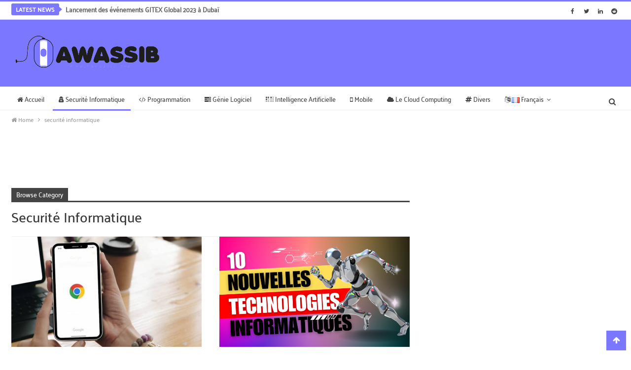

--- FILE ---
content_type: text/html; charset=UTF-8
request_url: https://hawassib.com/category/securite-informatique-fr/
body_size: 27135
content:
<!doctype html>
<html lang="fr-FR">
 <head>
    <meta charset="UTF-8">
    <meta http-equiv="X-UA-Compatible" content="IE=edge">
    <meta name="viewport" content="width=device-width, initial-scale=1.0">
    
    <meta name="facebook-domain-verification" content="osw4bkm87b24ao55aq23tbj4s556t1" />
    
    <script rel="preload" type="text/javascript" src='https://hawassib.com/wp-content/themes/ouakanews/js/jquery.min.js' ></script>
    <!--<link rel="preload" rel="stylesheet" href="https://cdnjs.cloudflare.com/ajax/libs/font-awesome/4.7.0/css/font-awesome.min.css">-->
    <link rel="preload" as="font" type="font/woff2" crossorigin href="//maxcdn.bootstrapcdn.com/font-awesome/4.7.0/fonts/fontawesome-webfont.woff2?v=4.7.0"/>
    <link rel="preload" as="style" href="https://hawassib.com/wp-content/themes/ouakanews/css/font-awesome.min.css" onload="this.rel='stylesheet'">
    <link rel="preload" href="https://fonts.googleapis.com/css?family=Raleway:400,500,500i,700,800i&display=swap" rel="stylesheet">
    
<meta name='robots' content='index, follow, max-image-preview:large, max-snippet:-1, max-video-preview:-1' />

	<!-- This site is optimized with the Yoast SEO plugin v26.8 - https://yoast.com/product/yoast-seo-wordpress/ -->
	<title>securité informatique Archives - hawassib</title>
	<link rel="canonical" href="https://hawassib.com/category/securite-informatique-fr/" />
	<link rel="next" href="https://hawassib.com/category/securite-informatique-fr/page/2/" />
	<meta property="og:locale" content="fr_FR" />
	<meta property="og:type" content="article" />
	<meta property="og:title" content="securité informatique Archives - hawassib" />
	<meta property="og:url" content="https://hawassib.com/category/securite-informatique-fr/" />
	<meta property="og:site_name" content="hawassib" />
	<meta name="twitter:card" content="summary_large_image" />
	<script type="application/ld+json" class="yoast-schema-graph">{"@context":"https://schema.org","@graph":[{"@type":"CollectionPage","@id":"https://hawassib.com/category/securite-informatique-fr/","url":"https://hawassib.com/category/securite-informatique-fr/","name":"securité informatique Archives - hawassib","isPartOf":{"@id":"https://hawassib.com/fr/#website"},"primaryImageOfPage":{"@id":"https://hawassib.com/category/securite-informatique-fr/#primaryimage"},"image":{"@id":"https://hawassib.com/category/securite-informatique-fr/#primaryimage"},"thumbnailUrl":"https://hawassib.com/wp-content/uploads/2024/03/Safety-Check-de-Chrome-pour-proteger-vos-donnees-dans-le-navigateur.jpg","breadcrumb":{"@id":"https://hawassib.com/category/securite-informatique-fr/#breadcrumb"},"inLanguage":"fr-FR"},{"@type":"ImageObject","inLanguage":"fr-FR","@id":"https://hawassib.com/category/securite-informatique-fr/#primaryimage","url":"https://hawassib.com/wp-content/uploads/2024/03/Safety-Check-de-Chrome-pour-proteger-vos-donnees-dans-le-navigateur.jpg","contentUrl":"https://hawassib.com/wp-content/uploads/2024/03/Safety-Check-de-Chrome-pour-proteger-vos-donnees-dans-le-navigateur.jpg","width":780,"height":470,"caption":"Safety Check de Chrome pour protéger vos données dans le navigateur"},{"@type":"BreadcrumbList","@id":"https://hawassib.com/category/securite-informatique-fr/#breadcrumb","itemListElement":[{"@type":"ListItem","position":1,"name":"Home","item":"https://hawassib.com/fr/"},{"@type":"ListItem","position":2,"name":"securité informatique"}]},{"@type":"WebSite","@id":"https://hawassib.com/fr/#website","url":"https://hawassib.com/fr/","name":"حواسيب","description":"Le site de site d&#039;ordinateurs intéressé par le nouveau domaine de l&#039;informatique fournit en plus de celui-ci les dernières actualités technologiques et les nouvelles technologies.","publisher":{"@id":"https://hawassib.com/fr/#/schema/person/f1e848b2ccb68cb69761414f5a2fadf2"},"potentialAction":[{"@type":"SearchAction","target":{"@type":"EntryPoint","urlTemplate":"https://hawassib.com/fr/?s={search_term_string}"},"query-input":{"@type":"PropertyValueSpecification","valueRequired":true,"valueName":"search_term_string"}}],"inLanguage":"fr-FR"},{"@type":["Person","Organization"],"@id":"https://hawassib.com/fr/#/schema/person/f1e848b2ccb68cb69761414f5a2fadf2","name":"Abdelaziz BENTALEB","image":{"@type":"ImageObject","inLanguage":"fr-FR","@id":"https://hawassib.com/fr/#/schema/person/image/","url":"https://secure.gravatar.com/avatar/cbc0e6997d19b206d18456cd58adafa5d0e807fc981ace36cd5aba3d04ddb887?s=96&d=mm&r=g","contentUrl":"https://secure.gravatar.com/avatar/cbc0e6997d19b206d18456cd58adafa5d0e807fc981ace36cd5aba3d04ddb887?s=96&d=mm&r=g","caption":"Abdelaziz BENTALEB"},"logo":{"@id":"https://hawassib.com/fr/#/schema/person/image/"},"sameAs":["http://hawassibchtouka.blogspot.com"]}]}</script>
	<!-- / Yoast SEO plugin. -->


<link rel='dns-prefetch' href='//stats.wp.com' />
<link rel='preconnect' href='//c0.wp.com' />
<link rel="alternate" type="application/rss+xml" title="hawassib &raquo; Flux" href="https://hawassib.com/fr/feed/" />
<link rel="alternate" type="application/rss+xml" title="hawassib &raquo; Flux des commentaires" href="https://hawassib.com/fr/comments/feed/" />
<link rel="alternate" type="application/rss+xml" title="hawassib &raquo; Flux de la catégorie securité informatique" href="https://hawassib.com/category/securite-informatique-fr/feed/" />
<meta name="viewport" content="width=device-width, initial-scale=1.0" /><meta name="theme-color" content="#7b77ff" />
<style id='wp-img-auto-sizes-contain-inline-css' type='text/css'>
img:is([sizes=auto i],[sizes^="auto," i]){contain-intrinsic-size:3000px 1500px}
/*# sourceURL=wp-img-auto-sizes-contain-inline-css */
</style>

<link rel='stylesheet' id='dashicons-css' href='https://c0.wp.com/c/6.9/wp-includes/css/dashicons.min.css' type='text/css' media='all' />
<link rel='stylesheet' id='post-views-counter-frontend-css' href='https://hawassib.com/wp-content/plugins/post-views-counter/css/frontend.css' type='text/css' media='all' />
<style id='wp-emoji-styles-inline-css' type='text/css'>

	img.wp-smiley, img.emoji {
		display: inline !important;
		border: none !important;
		box-shadow: none !important;
		height: 1em !important;
		width: 1em !important;
		margin: 0 0.07em !important;
		vertical-align: -0.1em !important;
		background: none !important;
		padding: 0 !important;
	}
/*# sourceURL=wp-emoji-styles-inline-css */
</style>
<link rel='stylesheet' id='wp-block-library-css' href='https://c0.wp.com/c/6.9/wp-includes/css/dist/block-library/style.min.css' type='text/css' media='all' />
<style id='global-styles-inline-css' type='text/css'>
:root{--wp--preset--aspect-ratio--square: 1;--wp--preset--aspect-ratio--4-3: 4/3;--wp--preset--aspect-ratio--3-4: 3/4;--wp--preset--aspect-ratio--3-2: 3/2;--wp--preset--aspect-ratio--2-3: 2/3;--wp--preset--aspect-ratio--16-9: 16/9;--wp--preset--aspect-ratio--9-16: 9/16;--wp--preset--color--black: #000000;--wp--preset--color--cyan-bluish-gray: #abb8c3;--wp--preset--color--white: #ffffff;--wp--preset--color--pale-pink: #f78da7;--wp--preset--color--vivid-red: #cf2e2e;--wp--preset--color--luminous-vivid-orange: #ff6900;--wp--preset--color--luminous-vivid-amber: #fcb900;--wp--preset--color--light-green-cyan: #7bdcb5;--wp--preset--color--vivid-green-cyan: #00d084;--wp--preset--color--pale-cyan-blue: #8ed1fc;--wp--preset--color--vivid-cyan-blue: #0693e3;--wp--preset--color--vivid-purple: #9b51e0;--wp--preset--gradient--vivid-cyan-blue-to-vivid-purple: linear-gradient(135deg,rgb(6,147,227) 0%,rgb(155,81,224) 100%);--wp--preset--gradient--light-green-cyan-to-vivid-green-cyan: linear-gradient(135deg,rgb(122,220,180) 0%,rgb(0,208,130) 100%);--wp--preset--gradient--luminous-vivid-amber-to-luminous-vivid-orange: linear-gradient(135deg,rgb(252,185,0) 0%,rgb(255,105,0) 100%);--wp--preset--gradient--luminous-vivid-orange-to-vivid-red: linear-gradient(135deg,rgb(255,105,0) 0%,rgb(207,46,46) 100%);--wp--preset--gradient--very-light-gray-to-cyan-bluish-gray: linear-gradient(135deg,rgb(238,238,238) 0%,rgb(169,184,195) 100%);--wp--preset--gradient--cool-to-warm-spectrum: linear-gradient(135deg,rgb(74,234,220) 0%,rgb(151,120,209) 20%,rgb(207,42,186) 40%,rgb(238,44,130) 60%,rgb(251,105,98) 80%,rgb(254,248,76) 100%);--wp--preset--gradient--blush-light-purple: linear-gradient(135deg,rgb(255,206,236) 0%,rgb(152,150,240) 100%);--wp--preset--gradient--blush-bordeaux: linear-gradient(135deg,rgb(254,205,165) 0%,rgb(254,45,45) 50%,rgb(107,0,62) 100%);--wp--preset--gradient--luminous-dusk: linear-gradient(135deg,rgb(255,203,112) 0%,rgb(199,81,192) 50%,rgb(65,88,208) 100%);--wp--preset--gradient--pale-ocean: linear-gradient(135deg,rgb(255,245,203) 0%,rgb(182,227,212) 50%,rgb(51,167,181) 100%);--wp--preset--gradient--electric-grass: linear-gradient(135deg,rgb(202,248,128) 0%,rgb(113,206,126) 100%);--wp--preset--gradient--midnight: linear-gradient(135deg,rgb(2,3,129) 0%,rgb(40,116,252) 100%);--wp--preset--font-size--small: 13px;--wp--preset--font-size--medium: 20px;--wp--preset--font-size--large: 36px;--wp--preset--font-size--x-large: 42px;--wp--preset--spacing--20: 0.44rem;--wp--preset--spacing--30: 0.67rem;--wp--preset--spacing--40: 1rem;--wp--preset--spacing--50: 1.5rem;--wp--preset--spacing--60: 2.25rem;--wp--preset--spacing--70: 3.38rem;--wp--preset--spacing--80: 5.06rem;--wp--preset--shadow--natural: 6px 6px 9px rgba(0, 0, 0, 0.2);--wp--preset--shadow--deep: 12px 12px 50px rgba(0, 0, 0, 0.4);--wp--preset--shadow--sharp: 6px 6px 0px rgba(0, 0, 0, 0.2);--wp--preset--shadow--outlined: 6px 6px 0px -3px rgb(255, 255, 255), 6px 6px rgb(0, 0, 0);--wp--preset--shadow--crisp: 6px 6px 0px rgb(0, 0, 0);}:where(.is-layout-flex){gap: 0.5em;}:where(.is-layout-grid){gap: 0.5em;}body .is-layout-flex{display: flex;}.is-layout-flex{flex-wrap: wrap;align-items: center;}.is-layout-flex > :is(*, div){margin: 0;}body .is-layout-grid{display: grid;}.is-layout-grid > :is(*, div){margin: 0;}:where(.wp-block-columns.is-layout-flex){gap: 2em;}:where(.wp-block-columns.is-layout-grid){gap: 2em;}:where(.wp-block-post-template.is-layout-flex){gap: 1.25em;}:where(.wp-block-post-template.is-layout-grid){gap: 1.25em;}.has-black-color{color: var(--wp--preset--color--black) !important;}.has-cyan-bluish-gray-color{color: var(--wp--preset--color--cyan-bluish-gray) !important;}.has-white-color{color: var(--wp--preset--color--white) !important;}.has-pale-pink-color{color: var(--wp--preset--color--pale-pink) !important;}.has-vivid-red-color{color: var(--wp--preset--color--vivid-red) !important;}.has-luminous-vivid-orange-color{color: var(--wp--preset--color--luminous-vivid-orange) !important;}.has-luminous-vivid-amber-color{color: var(--wp--preset--color--luminous-vivid-amber) !important;}.has-light-green-cyan-color{color: var(--wp--preset--color--light-green-cyan) !important;}.has-vivid-green-cyan-color{color: var(--wp--preset--color--vivid-green-cyan) !important;}.has-pale-cyan-blue-color{color: var(--wp--preset--color--pale-cyan-blue) !important;}.has-vivid-cyan-blue-color{color: var(--wp--preset--color--vivid-cyan-blue) !important;}.has-vivid-purple-color{color: var(--wp--preset--color--vivid-purple) !important;}.has-black-background-color{background-color: var(--wp--preset--color--black) !important;}.has-cyan-bluish-gray-background-color{background-color: var(--wp--preset--color--cyan-bluish-gray) !important;}.has-white-background-color{background-color: var(--wp--preset--color--white) !important;}.has-pale-pink-background-color{background-color: var(--wp--preset--color--pale-pink) !important;}.has-vivid-red-background-color{background-color: var(--wp--preset--color--vivid-red) !important;}.has-luminous-vivid-orange-background-color{background-color: var(--wp--preset--color--luminous-vivid-orange) !important;}.has-luminous-vivid-amber-background-color{background-color: var(--wp--preset--color--luminous-vivid-amber) !important;}.has-light-green-cyan-background-color{background-color: var(--wp--preset--color--light-green-cyan) !important;}.has-vivid-green-cyan-background-color{background-color: var(--wp--preset--color--vivid-green-cyan) !important;}.has-pale-cyan-blue-background-color{background-color: var(--wp--preset--color--pale-cyan-blue) !important;}.has-vivid-cyan-blue-background-color{background-color: var(--wp--preset--color--vivid-cyan-blue) !important;}.has-vivid-purple-background-color{background-color: var(--wp--preset--color--vivid-purple) !important;}.has-black-border-color{border-color: var(--wp--preset--color--black) !important;}.has-cyan-bluish-gray-border-color{border-color: var(--wp--preset--color--cyan-bluish-gray) !important;}.has-white-border-color{border-color: var(--wp--preset--color--white) !important;}.has-pale-pink-border-color{border-color: var(--wp--preset--color--pale-pink) !important;}.has-vivid-red-border-color{border-color: var(--wp--preset--color--vivid-red) !important;}.has-luminous-vivid-orange-border-color{border-color: var(--wp--preset--color--luminous-vivid-orange) !important;}.has-luminous-vivid-amber-border-color{border-color: var(--wp--preset--color--luminous-vivid-amber) !important;}.has-light-green-cyan-border-color{border-color: var(--wp--preset--color--light-green-cyan) !important;}.has-vivid-green-cyan-border-color{border-color: var(--wp--preset--color--vivid-green-cyan) !important;}.has-pale-cyan-blue-border-color{border-color: var(--wp--preset--color--pale-cyan-blue) !important;}.has-vivid-cyan-blue-border-color{border-color: var(--wp--preset--color--vivid-cyan-blue) !important;}.has-vivid-purple-border-color{border-color: var(--wp--preset--color--vivid-purple) !important;}.has-vivid-cyan-blue-to-vivid-purple-gradient-background{background: var(--wp--preset--gradient--vivid-cyan-blue-to-vivid-purple) !important;}.has-light-green-cyan-to-vivid-green-cyan-gradient-background{background: var(--wp--preset--gradient--light-green-cyan-to-vivid-green-cyan) !important;}.has-luminous-vivid-amber-to-luminous-vivid-orange-gradient-background{background: var(--wp--preset--gradient--luminous-vivid-amber-to-luminous-vivid-orange) !important;}.has-luminous-vivid-orange-to-vivid-red-gradient-background{background: var(--wp--preset--gradient--luminous-vivid-orange-to-vivid-red) !important;}.has-very-light-gray-to-cyan-bluish-gray-gradient-background{background: var(--wp--preset--gradient--very-light-gray-to-cyan-bluish-gray) !important;}.has-cool-to-warm-spectrum-gradient-background{background: var(--wp--preset--gradient--cool-to-warm-spectrum) !important;}.has-blush-light-purple-gradient-background{background: var(--wp--preset--gradient--blush-light-purple) !important;}.has-blush-bordeaux-gradient-background{background: var(--wp--preset--gradient--blush-bordeaux) !important;}.has-luminous-dusk-gradient-background{background: var(--wp--preset--gradient--luminous-dusk) !important;}.has-pale-ocean-gradient-background{background: var(--wp--preset--gradient--pale-ocean) !important;}.has-electric-grass-gradient-background{background: var(--wp--preset--gradient--electric-grass) !important;}.has-midnight-gradient-background{background: var(--wp--preset--gradient--midnight) !important;}.has-small-font-size{font-size: var(--wp--preset--font-size--small) !important;}.has-medium-font-size{font-size: var(--wp--preset--font-size--medium) !important;}.has-large-font-size{font-size: var(--wp--preset--font-size--large) !important;}.has-x-large-font-size{font-size: var(--wp--preset--font-size--x-large) !important;}
/*# sourceURL=global-styles-inline-css */
</style>

<style id='classic-theme-styles-inline-css' type='text/css'>
/*! This file is auto-generated */
.wp-block-button__link{color:#fff;background-color:#32373c;border-radius:9999px;box-shadow:none;text-decoration:none;padding:calc(.667em + 2px) calc(1.333em + 2px);font-size:1.125em}.wp-block-file__button{background:#32373c;color:#fff;text-decoration:none}
/*# sourceURL=/wp-includes/css/classic-themes.min.css */
</style>
<link rel='stylesheet' id='contact-form-7-css' href='https://hawassib.com/wp-content/plugins/contact-form-7/includes/css/styles.css' type='text/css' media='all' />
<link rel='stylesheet' id='theme-styles-css' href='https://hawassib.com/wp-content/themes/ouakanews/style.css' type='text/css' media='all' />
<style id='theme-styles-inline-css' type='text/css'>
	  .site-header.header-style-2{
		background-color: #7b77ff;
	  }
	  .rh-header .logo-container {
       background-color:#7b77ff !important;
      }
      	.temperature,.titre-metio-home,.titre-rubrique {
 color: #7b77ff !important;
}


	 ::selection {
    color:#fff;
	text-shadow:none;
	background-color: #7b77ff;
   }
   ::-moz-selection {
    color:#fff;
	text-shadow:none;
	background-color: #7b77ff;
   }
	.site-footer .copy-footer{
		background: #3E4147 !important;
	}
	.site-footer .copy-1, .site-footer .copy-2,.site-footer .copy-1 a, .site-footer .copy-2 a {
		color: #fff !important;
	}
	ul.menu.footer-menu li > a {
		color: #fff !important;
	}
	ul.menu.footer-menu li > a:hover{
		color: #7b77ff !important;
	}
	.footer-menu-container{
		border-bottom: 2px solid rgba(0,0,0,.12) !important;
	}
		
		.breaking-news-nav li:hover,.main-bg-color,.main-menu.menu > li.current-menu-item > a::before, .btn, html input[type="button"], input[type="reset"], input[type="submit"], input[type="button"], .btn:focus, .btn:hover, button:focus, button:hover, html input[type="button"]:focus, html input[type="button"]:hover, input[type="reset"]:focus, input[type="reset"]:hover, input[type="submit"]:focus, input[type="submit"]:hover, input[type="button"]:focus, input[type="button"]:hover, .main-menu.menu .sub-menu li.current-menu-item:hover > a:hover, .main-menu.menu .better-custom-badge, .off-canvas-menu .menu .better-custom-badge, ul.sub-menu.bs-pretty-tabs-elements .mega-menu.mega-type-link .mega-links > li:hover > a, .widget.widget_nav_menu .menu .better-custom-badge, .widget.widget_nav_menu ul.menu li > a:hover, .widget.widget_nav_menu ul.menu li.current-menu-item > a, .rh-header .menu-container .resp-menu .better-custom-badge, .bs-popular-categories .bs-popular-term-item:hover .term-count, .widget.widget_tag_cloud .tagcloud a:hover, span.dropcap.dropcap-square, span.dropcap.dropcap-circle, .better-control-nav li a.better-active, .better-control-nav li:hover a, .main-menu.menu > li:hover > a::before, .main-menu.menu > li.current-menu-parent > a::before, .main-menu.menu > li.current-menu-item > a::before, .main-slider .better-control-nav li a.better-active, .main-slider .better-control-nav li:hover a, .site-footer.color-scheme-dark .footer-widgets .widget.widget_tag_cloud .tagcloud a:hover, .site-footer.color-scheme-dark .footer-widgets .widget.widget_nav_menu ul.menu li a:hover, .entry-terms.via a:hover, .entry-terms.source a:hover, .entry-terms.post-tags a:hover, .comment-respond #cancel-comment-reply-link, .better-newsticker .heading, .better-newsticker .control-nav span:hover, .listing-item-text-1:hover .term-badges.floated .term-badge a, .term-badges.floated a, .archive-title .term-badges span.term-badge a:hover, .post-tp-1-header .term-badges a:hover, .archive-title .term-badges a:hover, .listing-item-tb-2:hover .term-badges.floated .term-badge a, .btn-bs-pagination:hover, .btn-bs-pagination.hover, .btn-bs-pagination.bs-pagination-in-loading, .bs-slider-dots .bs-slider-active > .bts-bs-dots-btn, .listing-item-classic:hover a.read-more, .bs-loading > div, .pagination.bs-links-pagination a:hover, .footer-widgets .bs-popular-categories .bs-popular-term-item:hover .term-count, .footer-widgets .widget .better-control-nav li a:hover, .footer-widgets .widget .better-control-nav li a.better-active, .bs-slider-2-item .content-container a.read-more:hover, .bs-slider-3-item .content-container a.read-more:hover, .main-menu.menu .sub-menu li.current-menu-item:hover > a, .main-menu.menu .sub-menu > li:hover > a, .bs-slider-2-item .term-badges.floated .term-badge a, .bs-slider-3-item .term-badges.floated .term-badge a, .listing-item-blog:hover a.read-more, .back-top, .site-header .shop-cart-container .cart-handler .cart-count, .site-header .shop-cart-container .cart-box::after, .single-attachment-content .return-to:hover .fa, .topbar .topbar-date, .ajax-search-results::after, .better-gallery .gallery-title .prev:hover, .better-gallery .gallery-title .next:hover, .comments-template-multiple .nav-tabs .active a::after, .comments-template-multiple .active .comments-count, .off-canvas-inner::after, .more-stories::before{
			background-color: #7b77ff;
		}
		.archive-title .term-badges span.term-badge a:hover{
			background-color: #7b77ff !important;
		}
		.listing-item-thumbnail:hover .title a,.better-newsticker .ticker .ticker-content:hover  a,.listing-item-blog-1 > .item-inner > .title:hover a,.pages-nav .pages-numbers .first-last-pages:hover a,.pages-nav .next-prev li:hover a, .pages-nav .pages-numbers li:hover a,.listing-item-grid-1:hover .title a,.post-tag .listing-item-grid-1 .title,.main-menu-container ul li a:hover,.post-categorie .listing-item-grid-1 .title,.site-header .search-container.open .search-handler, .site-header .search-container:hover .search-handler,.listing-item-grid:hover .title a,.listing-item-thumbnail:hover .title a,.post-related .listing-item-tb-2:hover .title a,.listing-item-grid:hover .title a,.section-heading.sh-t1 a:hover .h-text, .section-heading.sh-t1 a.active .h-text, .section-heading.sh-t1>.h-text, .section-heading.sh-t1 .main-link:first-child:last-child .h-text {
           color: #7b77ff !important;
		}
		.better-newsticker .heading::after {
           border-left-color: #7b77ff !important;
		 }
		 body.active-top-line{
			border-top: 3px solid #7b77ff !important;
		 }
		
/*# sourceURL=theme-styles-inline-css */
</style>
<link rel='stylesheet' id='ticker-style-css' href='https://hawassib.com/wp-content/themes/ouakanews/css/ticker-style.css' type='text/css' media='all' />
<link rel='stylesheet' id='style.min-css' href='https://hawassib.com/wp-content/themes/ouakanews/css/style.min.css' type='text/css' media='all' />
<link rel='stylesheet' id='theme-libs-css' href='https://hawassib.com/wp-content/themes/ouakanews/css/theme-libs.min.css' type='text/css' media='all' />
<link rel='stylesheet' id='composer1-css' href='https://hawassib.com/wp-content/themes/ouakanews/css/composer.css' type='text/css' media='all' />
<link rel='stylesheet' id='bs-icons1-css' href='https://hawassib.com/wp-content/themes/ouakanews/css/bs-icons.css' type='text/css' media='all' />
<link rel='stylesheet' id='fotorama-css' href='https://hawassib.com/wp-content/themes/ouakanews/css/fotorama.css' type='text/css' media='all' />
<link rel='stylesheet' id='ouakanews-style-custom-css' href='https://hawassib.com/wp-content/themes/ouakanews/style-custom.css?rev=48825' type='text/css' media='all' />
<script type="text/javascript" id="jquery-core-js-extra">
/* <![CDATA[ */
var tie = {"is_rtl":"","ajaxurl":"https://hawassib.com/wp-admin/admin-ajax.php","mobile_menu_active":"","mobile_menu_top":"","mobile_menu_parent":"","lightbox_all":"","lightbox_gallery":"","lightbox_skin":"dark","lightbox_thumb":"","lightbox_arrows":"","is_singular":"","reading_indicator":"","sticky_behavior":"","lazyload":"","select_share":"","select_share_twitter":"","select_share_facebook":"","select_share_linkedin":"","facebook_app_id":"","twitter_username":"","ajax_loader":"\u003Cdiv class=\"loader-overlay\"\u003E\u003Cdiv class=\"spinner-circle\"\u003E\u003C/div\u003E\u003C/div\u003E","type_to_search":"","ad_blocker_detector":"","lang_no_results":"Nothing Found"};
//# sourceURL=jquery-core-js-extra
/* ]]> */
</script>
<script type="text/javascript" src="https://c0.wp.com/c/6.9/wp-includes/js/jquery/jquery.min.js" id="jquery-core-js"></script>
<script type="text/javascript" src="https://c0.wp.com/c/6.9/wp-includes/js/jquery/jquery-migrate.min.js" id="jquery-migrate-js"></script>
<link rel="https://api.w.org/" href="https://hawassib.com/wp-json/" /><link rel="alternate" title="JSON" type="application/json" href="https://hawassib.com/wp-json/wp/v2/categories/53" /><link rel="EditURI" type="application/rsd+xml" title="RSD" href="https://hawassib.com/xmlrpc.php?rsd" />
<meta name="generator" content="WordPress 6.9" />
	<style>img#wpstats{display:none}</style>
		<link rel='stylesheet' id='bf-minifed-css-1' href='https://hawassib.com/wp-content/plugins/better-adsmanager/css/bam.min.css' type='text/css' media='all' />
<link rel='stylesheet' id='1.0.0-1710463577' href='https://hawassib.com/wp-content/bs-booster-cache/54683a06748efd203aa9502623d86113.css' type='text/css' media='all' />
		<style type="text/css" id="wp-custom-css">
			.post-meta .views {
	display:none
}
.site-header .site-branding .logo img {
    width: 160px !important;
}
.site-header .site-branding .logo img {
    width: 305px !important;
}
.main-menu li > a, .main-menu li, .off-canvas-menu > ul > li > a{
	font-size: 13px;
}
.jetpack_subscription_widget .widgettitle{
	text-align:center;
	color: #504e4e;
}
#subscribe-submit button{
	background-color: #7b77ff;
   color: #FFFFFF;
}
.subscribe-h{
	width: 50% !important;
	border-radius: 18px;
background-color: #ededed;
}
#tie-block_3158{
	margin-bottom:15px
}
.tg-item-inner {
    position: relative;
    display: inline-block;
    width: 100%;
    height: 100%;
}
.tg-panZ{
    position: absolute;
    display: block;
    bottom: 0;
    left: 0;
    width: 100%;
    height: 100%;
    text-align: center;
    background: none !important;
}
 .tg-item-media-holder {
    position: absolute;
    display: block;
    top: 0;
    bottom: 0;
    left: 0;
    right: 0;
    width: 100%;
    max-width: 100%;
    height: 100%;
}
.tg-item{
	cursor: move;
    cursor: -moz-grab;
    cursor: -webkit-grab;
}
.tg-item .tg-light div{
	color: #ffffff;
    fill: #ffffff;
    stroke: #ffffff;
    border-color: #ffffff;
}
 .tg-item-media-inner {
    position: absolute;
    display: block;
    top: 0;
    bottom: 0;
    left: 0;
    right: 0;
    width: 100%;
    max-width: 100%;
    height: 100%;
}
.tg-item-media-inner:not(.no-media-poster) {
    overflow: hidden;
    outline: transparent solid 1px;
}
img.tg-item-image {
    height: 100%;
}
 .tg-item-image {
    outline: 1px solid transparent !important;
}
 img.tg-item-image {
    position: relative;
    display: block;
    width: 100%;
}
.tg-item-overlay {
    position: absolute;
    top: 0;
    left: 0;
    width: 100%;
    height: 100%;
}
.tg-item-content-inner {
    padding: 14px;
}
 .tg-item-content-inner {
    position: absolute;
    display: block;
    bottom: 0;
    left: 0;
    width: 100%;
}
.tg-item-title{
    font-size: 14px;
    line-height: 18px;
    padding: 12px 0 !important;
}
 .tg-link-button {
    font-size: 14px;
    padding: 26px 0;
}
.trending-box4 {
    border: 4px solid #7b77ff;
	height: 405px;
}
.trending-box-title {
    background: #7b77ff none repeat scroll 0 0;
    color: #fff;
    text-transform: uppercase;
}
.trending-box-title strong {
       display: inline-block;
    font-size: 43px;
    margin: -15px 10px 0 28px;
    vertical-align: middle;
}
.trending-box-title > span {
    display: inline-block;
    font-family: oswald;
    font-size: 18px;
    font-weight: 100;
    vertical-align: middle;
}
.item-trending-box {
    text-align: center;
}
.list-trending-box {
    padding: 15px;
    position: relative;
	text-align:center;
}
.list-trending-box::before {
    background: rgba(0, 0, 0, 0) url(https://hawassib.com/wp-content/uploads/2020/01/bg-top.png) no-repeat scroll center top;
    content: "";
    height: 33px;
    left: 0;
    position: absolute;
    top: -33px;
    width: 100%;
    background-size: 100% 33px;
}
.item-trending-box h3 {
    font-size: 16px;
    font-weight: 700;
    line-height: 16px;
    margin: 0 0 15px;
}
.item-trending-box h3 a{
	color: #7b77ff;
}
.tg-item-title a,.tg-link-button{
	color: #fff;
}
.tg-link-button {
    -webkit-transition: -webkit-transform 0.4s cubic-bezier(.17,.73,.66,.99) 0s,z-index 0.4s step-end,opacity 0.4s ease !important;
    -moz-transition: -moz-transforms 0.4s cubic-bezier(.17,.73,.66,.99) 0s,z-index 0.4s step-end,opacity 0.4s ease !important;
    -ms-transition: -ms-transform 0.4s cubic-bezier(.17,.73,.66,.99) 0s,z-index 0.4s step-end,opacity 0.4s ease !important;
    -o-transition: -o-transform 0.4s cubic-bezier(.17,.73,.66,.99) 0s,z-index 0.4s step-end,opacity 0.4s ease !important;
    transition: transform 0.4s cubic-bezier(.17,.73,.66,.99) 0s,z-index 0.4s step-end,opacity 0.4s ease !important;
}
.tg-item:hover {
 opacity:1;
 -webkit-transform:translateY(0);
 -moz-transform:translateY(0);
 -ms-transform:translateY(0);
 -o-transform:translateY(0);
 transform:translateY(0)
}
@media only screen and (max-width:600px) {
	.subscribe-h{
		width: 90% !important;
	}
}		</style>
		<meta name="generator" content="OuakaNews 1.0.0" />
	
 
 <link rel='stylesheet' id='jetpack-subscriptions-css' href='https://c0.wp.com/p/jetpack/15.4/_inc/build/subscriptions/subscriptions.min.css' type='text/css' media='all' />
</head>   
 <body data-rsssl=1 class="  page-layout-1-col bs-theme active-top-line bs-theme bs-ll-a close-rh safety-check-de-chrome-pour-proteger-vos-donnees-dans-le-navigateur">
     
     
<div class="main-wrap content-main-wrap">
<header id="header" class="site-header header-style-2 full-width">
<section class="topbar topbar-style-2 hidden-xs hidden-xs use-pretty-tabs">
<div class="content-wrap">
    <div class="container">
        <div class="topbar-inner clearfix">
            <div class="section-links">
                <div class="  better-studio-shortcode bsc-clearfix better-social-counter style-button not-colored in-4-col">
                       <ul class='social-list bsc-clearfix'><li class="social-item"><a  title="Facebook" rel="nofollow" target="_blank" href="https://www.facebook.com/Hawassib-2117440931681069"><i class="fa fa-facebook item-icon"></i></a></li><li class="social-item"><a  title="Twitter" rel="nofollow" target="_blank" href="https://twitter.com/Abdelaziz_info"><i class="fa fa-twitter item-icon"></i></a></li><li class="social-item"><a  title="LinkedIn" rel="nofollow" target="_blank" href="https://twitter.com/Abdelaziz_info"><i class="fa fa-linkedin item-icon"></i></a></li><li class="social-item"><a  title="Reddit" rel="nofollow" target="_blank" href="https://www.reddit.com/u/hawassib"><i class="fa fa-reddit item-icon"></i></a></li></ul> 
                          <!--/Social-->  
                </div>
            </div>
            <div class="section-menu">    
                        <!--breaknews espace-->
                        	
	<div class="clear"></div>
	<div class="better-newsticker ">
	<p class="heading ">Latest news </p>
	<ul id="js-news" class="js-hidden">
		
					<ul>
					<li class="news-item"><a href="https://hawassib.com/safety-check-de-chrome-pour-proteger-vos-donnees-dans-le-navigateur/" title="Safety Check de Chrome pour protéger vos données dans le navigateur">Safety Check de Chrome pour protéger vos données dans le navigateur</a></li>

					<li class="news-item"><a href="https://hawassib.com/comment-un-langage-de-programmation-est-il-programme/" title="Comment un langage de programmation est-il programmé ?">Comment un langage de programmation est-il programmé ?</a></li>

					<li class="news-item"><a href="https://hawassib.com/lancement-des-evenements-gitex-global-2023-a-dubai/" title="Lancement des événements GITEX Global 2023 à Dubaï">Lancement des événements GITEX Global 2023 à Dubaï</a></li>

					<li class="news-item"><a href="https://hawassib.com/10-nouvelles-technologies-informatiques/" title="10 Nouvelles Technologies Informatiques">10 Nouvelles Technologies Informatiques</a></li>

					<li class="news-item"><a href="https://hawassib.com/urgent-les-plaintes-de-surchauffe-des-iphone-15-pro-et-iphone-15-pro-max/" title="Urgent : Les plaintes de surchauffe des iPhone 15 Pro et iPhone 15 Pro Max">Urgent : Les plaintes de surchauffe des iPhone 15 Pro et iPhone 15 Pro Max</a></li>

					<li class="news-item"><a href="https://hawassib.com/le-nouveau-navigateur-web-ulaa-qui-pourrait-surpasser-chrome-et-firefox/" title="Le nouveau navigateur Web Ulaa qui pourrait surpasser Chrome et Firefox">Le nouveau navigateur Web Ulaa qui pourrait surpasser Chrome et Firefox</a></li>

					<li class="news-item"><a href="https://hawassib.com/google-lancement-de-la-fonctionnalite-de-partage-de-fichiers-entre-les-appareils-android-et-windows/" title="Google : Lancement de la fonctionnalité de partage de fichiers entre les appareils Android et Windows">Google : Lancement de la fonctionnalité de partage de fichiers entre les appareils Android et Windows</a></li>

					<li class="news-item"><a href="https://hawassib.com/saviez-vous-que-whatsapp-a-une-politique-dinterdiction/" title="Saviez-vous que WhatsApp a une politique d&rsquo;interdiction">Saviez-vous que WhatsApp a une politique d&rsquo;interdiction</a></li>

					<li class="news-item"><a href="https://hawassib.com/lequipe-project-zero-18-vulnerabilites-de-securite-qui-affectent-directement-les-telephones-android/" title="L&rsquo;équipe Project Zero : 18 vulnérabilités de sécurité qui affectent directement les téléphones Android.">L&rsquo;équipe Project Zero : 18 vulnérabilités de sécurité qui affectent directement les téléphones Android.</a></li>

					<li class="news-item"><a href="https://hawassib.com/apple-teste-de-nouvelles-fonctionnalites-de-generation-de-langage-naturel-siri/" title="Apple teste de nouvelles fonctionnalités de génération de langage naturel Siri">Apple teste de nouvelles fonctionnalités de génération de langage naturel Siri</a></li>

					</ul>
					
		
		
	</ul> <!-- .breaking-news -->
	</div>
                        <!--/end breaknews-->       
            </div>
        </div>
    </div>
</div>
</section>
<div class="header-inner">
   <div class="content-wrap">
      <div class="container">
          <div class="row">
              <div class="row-height">
                  <div class="logo-col col-xs-4">
                        <div id="site-branding" class="site-branding">
                                <h1 id="site-title" class="logo h1 img-logo">
								
			<div id="logo">
				<a title="حواسيب" href="https://hawassib.com/fr/">
					
					<img src="https://hawassib.com/wp-content/uploads/2019/10/111.png" alt="حواسيب" class="logo_normal" >
					<img src="https://hawassib.com/wp-content/uploads/2019/10/111.png" alt="حواسيب" class="logo_2x">
				
				</a>
			</div><!-- #logo /-->
		                                <span class="site-title">
								Le site de site d&#039;ordinateurs intéressé par le nouveau domaine de l&#039;informatique fournit en plus de celui-ci les dernières actualités technologiques et les nouvelles technologies.</span>
                                </a>
                                </h1>
                            </div>
                  </div>
                  
	<div class="sidebar-col col-xs-8 stream-item stream-item-top"><script async src="https://pagead2.googlesyndication.com/pagead/js/adsbygoogle.js"></script>
<!-- Annace 720x90 -->
<ins class="adsbygoogle"
     style="display:inline-block;width:728px;height:90px"
     data-ad-client="ca-pub-7784596775775338"
     data-ad-slot="3845814850"></ins>
<script>
     (adsbygoogle = window.adsbygoogle || []).push({});
</script></div>                  
              </div>
          </div>
      </div>
    </div>
</div>
<!--menu-->
<div class="bs-pinning-wrapper bspw-header-style-2">
   <div id="menu-main" role="navigation" class="menu main-menu-wrapper show-search-item menu-actions-btn-width-1 bs-pinning-block smart normal unpinned-no-transition">
     <div class="content-wrap">
         <div class="container">
        <nav class="main-menu-container bs-pretty-tabs bs-pretty-tabs-initialized">
            <div class="menu-primary-menu-fr-container"><ul id="menu-primary-menu-fr" class="main-menu menu clearfix bsm-initialized" role="menubar"><li id="menu-item-917" class="menu-item menu-item-type-post_type menu-item-object-page menu-item-home menu-item-917 menu-item-has-icon"><a href="https://hawassib.com/fr/"> <span aria-hidden="true" class="fa fa-home"></span> Accueil</a></li>
<li id="menu-item-909" class="menu-item menu-item-type-taxonomy menu-item-object-category current-menu-item menu-item-909 menu-item-has-icon"><a href="https://hawassib.com/category/securite-informatique-fr/"> <span aria-hidden="true" class="fa fa-user-secret"></span> Securité informatique</a></li>
<li id="menu-item-908" class="menu-item menu-item-type-taxonomy menu-item-object-category menu-item-908 menu-item-has-icon"><a href="https://hawassib.com/category/programmation-fr/"> <span aria-hidden="true" class="fa fa-code"></span> Programmation</a></li>
<li id="menu-item-906" class="menu-item menu-item-type-taxonomy menu-item-object-category menu-item-906 menu-item-has-icon"><a href="https://hawassib.com/category/genie-logiciel-fr/"> <span aria-hidden="true" class="fa fa-tasks"></span> Génie logiciel</a></li>
<li id="menu-item-1748" class="menu-item menu-item-type-taxonomy menu-item-object-category menu-item-1748 menu-item-has-icon"><a href="https://hawassib.com/category/intelligence-artificielle-fr/"> <span aria-hidden="true" class="fa fa-braille"></span> Intelligence artificielle</a></li>
<li id="menu-item-904" class="menu-item menu-item-type-taxonomy menu-item-object-category menu-item-904 menu-item-has-icon"><a href="https://hawassib.com/category/mobile-fr/"> <span aria-hidden="true" class="fa fa-mobile"></span> Mobile</a></li>
<li id="menu-item-2765" class="menu-item menu-item-type-taxonomy menu-item-object-category menu-item-2765 menu-item-has-icon"><a href="https://hawassib.com/category/le-cloud-computing-fr/"> <span aria-hidden="true" class="fa fa-cloud"></span> Le cloud computing</a></li>
<li id="menu-item-1411" class="menu-item menu-item-type-taxonomy menu-item-object-category menu-item-1411 menu-item-has-icon"><a href="https://hawassib.com/category/diversfr/"> <span aria-hidden="true" class="fa fa-hashtag"></span> Divers</a></li>
<li id="menu-item-2880" class="pll-parent-menu-item menu-item menu-item-type-custom menu-item-object-custom menu-item-has-children menu-item-2880 menu-item-has-icon" aria-haspopup="true" aria-expanded="false" tabindex="0"><a href="#pll_switcher"> <span aria-hidden="true" class="fa fa-language"></span> <img src="[data-uri]" alt="" width="16" height="11" style="width: 16px; height: 11px;" /><span style="margin-left:0.3em;">Français</span></a>
<ul class="sub-menu menu-sub-content">
	<li id="menu-item-2880-ar" class="lang-item lang-item-10 lang-item-ar no-translation lang-item-first menu-item menu-item-type-custom menu-item-object-custom menu-item-2880-ar"><a href="https://hawassib.com/ar/" hreflang="ar" lang="ar"><img src="[data-uri]" alt="" width="16" height="11" style="width: 16px; height: 11px;" /><span style="margin-left:0.3em;">العربية</span></a></li>
	<li id="menu-item-2880-en" class="lang-item lang-item-17 lang-item-en no-translation menu-item menu-item-type-custom menu-item-object-custom menu-item-2880-en"><a href="https://hawassib.com/en/" hreflang="en-US" lang="en-US"><img src="[data-uri]" alt="" width="16" height="11" style="width: 16px; height: 11px;" /><span style="margin-left:0.3em;">English</span></a></li>
</ul>
</li>
</ul></div>			
            <!--search-->
            <div class="menu-action-buttons width-1">
                <div class="search-container close">
                        <span class="search-handler"><i class="fa fa-search"></i></span>
                        <div class="search-box clearfix">
                        <form role="search" method="get" class="search-form clearfix" action="https://hawassib.com">
	<input type="search" class="search-field"
	       placeholder="Search ..."
	       value="" name="s"
	       title="Searching for:"
	       autocomplete="off">
	<input type="submit" class="search-submit" value="Search">
</form><!-- .search-form -->
                        </div>
                </div>
            </div>
            <!--/end search-->
        </nav>
         </div>
     </div>
   </div>
</div>
<!--/menu-->
<script data-ad-client="ca-pub-5366987289318350" async src="https://pagead2.googlesyndication.com/pagead/js/adsbygoogle.js"></script>
</header>

<!--Menu Mobile-->
<div class="rh-header clearfix dark deferred-block-exclude">
   <div class="bs-pinning-wrapper" style="height: 54px;">
        <div class="rh-container clearfix bs-pinning-block smart normal unpinned-no-transition">
              <div class="menu-container close">
                    <span class="menu-handler"><span class="lines"></span></span>
              </div>
              <!--logo Mobile-->
              <div class="logo-container rh-img-logo">
             
			<div id="logo">
				<a title="حواسيب" href="https://hawassib.com/fr/">
					
					<img src="https://hawassib.com/wp-content/uploads/2019/10/111.png" alt="حواسيب" class="logo_normal" >
					<img src="https://hawassib.com/wp-content/uploads/2019/10/111.png" alt="حواسيب" class="logo_2x">
				
				</a>
			</div><!-- #logo /-->
		              </div>
              <!--logo Mobile-->
        </div>
   </div>
</div>
<!--/ Menu Mobile top-->
<!--breadcrumbs-->
<nav id="breadcrumb" class="bf-breadcrumb clearfix bc-top-style"><div class="content-wrap"><div class="container bf-breadcrumb-container"><ul class="bf-breadcrumb-items"><li class="bf-breadcrumb-item bf-breadcrumb-begin"><a href="https://hawassib.com/fr/"><span class="fa fa-home" aria-hidden="true"></span> Home</a></li><li class="bf-breadcrumb-item bf-breadcrumb-end"><span class="current">securité informatique</span></li></div></div></ul></nav><!--block annace dessu header-->
<div class="container adcontainer stream-item-below-header"><div class="logo-annance-dessu-haeder"><script async src="https://pagead2.googlesyndication.com/pagead/js/adsbygoogle.js"></script>
<!-- Annace 720x90 -->
<ins class="adsbygoogle"
     style="display:inline-block;width:728px;height:90px"
     data-ad-client="ca-pub-7784596775775338"
     data-ad-slot="3845814850"></ins>
<script>
     (adsbygoogle = window.adsbygoogle || []).push({});
</script></div></div>
<!--/ Block annace-->
<!--Content main-->
<main id="content" class="content-container">
	

	<div class="main-content tie-col-md-8 tie-col-xs-12" role="main">
	<div class="container post-categorie layout-2-col layout-2-col-1 layout-right-sidebar layout-bc-before">
		<div class="row main-section">
			<div class="col-sm-8 content-column">

		
			<section class="archive-title category-title with-actions with-terms">
			<div class="pre-title"><span>Browse Category</span></div>
				<h1 class="page-heading"><span class="h-title">securité informatique</span></h1>			</section><!-- .entry-header-outer /-->

			
			<div class="mag-box ">
				<div class="container-wrapper">
					<div class="mag-box-container">
						<div id="posts-container" data-layout="default" data-settings="{'uncropped_image':'OUAKANEWS-image-grid','category_meta':true,'post_meta':true,'excerpt':true,'excerpt_length':'20','read_more':true,'title_length':0,'is_full':true}" class="posts-items"><div class="listing listing-grid listing-grid-1 clearfix columns-2">
<article class="post-9102 listing-item listing-item-grid listing-item-grid-1 main-term-4">

            <div class="featured clearfix">
                     <a class="img-holder  lazy" data-original="https://hawassib.com/wp-content/uploads/2024/03/Safety-Check-de-Chrome-pour-proteger-vos-donnees-dans-le-navigateur-750x430.jpg" style="background-image: url('https://placehold.it/750x430&text=Placeholder')" href="https://hawassib.com/safety-check-de-chrome-pour-proteger-vos-donnees-dans-le-navigateur/" alt="Safety Check de Chrome pour protéger vos données dans le navigateur" title="Safety Check de Chrome pour protéger vos données dans le navigateur"></a>
         		</div>
            <h2 class="title"> <a href="https://hawassib.com/safety-check-de-chrome-pour-proteger-vos-donnees-dans-le-navigateur/" class="post-title post-url"> Safety Check de Chrome pour protéger vos données dans le navigateur </a></h2>
    
   <div class="post-meta"><span class="time"><time class="" datetime="mars 15, 2024"><span class="fa fa-clock-o" aria-hidden="true"></span> mars 15, 2024</time></span><span class="views post-meta-views "><i class="bf-icon  "></i> 0 </span> </div><!-- .post-meta -->                <div class="post-summary"> Il existe de nombreux dangers sur le Web qui peuvent rendre vos appareils et vos données vulnérables. Cependant, la plupart&hellip;</div>
       
</article>



<article class="post-9064 listing-item listing-item-grid listing-item-grid-1 main-term-4">

            <div class="featured clearfix">
                     <a class="img-holder  lazy" data-original="https://hawassib.com/wp-content/uploads/2023/10/1O-Nouvelles-Technologies-Informatiques-750x430.png" style="background-image: url('https://placehold.it/750x430&text=Placeholder')" href="https://hawassib.com/10-nouvelles-technologies-informatiques/" alt="10 Nouvelles Technologies Informatiques" title="10 Nouvelles Technologies Informatiques"></a>
         		</div>
            <h2 class="title"> <a href="https://hawassib.com/10-nouvelles-technologies-informatiques/" class="post-title post-url"> 10 Nouvelles Technologies Informatiques </a></h2>
    
   <div class="post-meta"><span class="time"><time class="" datetime="octobre 4, 2023"><span class="fa fa-clock-o" aria-hidden="true"></span> octobre 4, 2023</time></span><span class="views post-meta-views "><i class="bf-icon  "></i> 0 </span> </div><!-- .post-meta -->                <div class="post-summary"> Je serais ravi de vous fournir des informations sur les nouvelles technologies informatiques.Cependant, voici quelques domaines de nouvelles technologies informatiques&hellip;</div>
       
</article>



<article class="post-9006 listing-item listing-item-grid listing-item-grid-1 main-term-4">

            <div class="featured clearfix">
                     <a class="img-holder  lazy" data-original="https://hawassib.com/wp-content/uploads/2023/03/vulnerabilites-de-securite-_-750x430.jpg" style="background-image: url('https://placehold.it/750x430&text=Placeholder')" href="https://hawassib.com/lequipe-project-zero-18-vulnerabilites-de-securite-qui-affectent-directement-les-telephones-android/" alt="L&rsquo;équipe Project Zero : 18 vulnérabilités de sécurité qui affectent directement les téléphones Android." title="L&rsquo;équipe Project Zero : 18 vulnérabilités de sécurité qui affectent directement les téléphones Android."></a>
         		</div>
            <h2 class="title"> <a href="https://hawassib.com/lequipe-project-zero-18-vulnerabilites-de-securite-qui-affectent-directement-les-telephones-android/" class="post-title post-url"> L&rsquo;équipe Project Zero : 18 vulnérabilités de sécurité qui affectent directement les téléphones Android. </a></h2>
    
   <div class="post-meta"><span class="time"><time class="" datetime="mars 22, 2023"><span class="fa fa-clock-o" aria-hidden="true"></span> mars 22, 2023</time></span><span class="views post-meta-views "><i class="bf-icon  "></i> 0 </span> </div><!-- .post-meta -->                <div class="post-summary"> L&rsquo;équipe Project Zero de Google a annoncé qu&rsquo;il existe jusqu&rsquo;à 18 vulnérabilités de sécurité qui affectent directement les téléphones Android&hellip;</div>
       
</article>



<article class="post-8969 listing-item listing-item-grid listing-item-grid-1 main-term-4">

            <div class="featured clearfix">
                     <a class="img-holder  lazy" data-original="https://hawassib.com/wp-content/uploads/2022/12/campagne-de-phishing-750x430.png" style="background-image: url('https://placehold.it/750x430&text=Placeholder')" href="https://hawassib.com/une-nouvelle-campagne-de-phishing-visant-a-voler-les-comptes-facebook/" alt="Une nouvelle campagne de phishing visant à voler les comptes Facebook" title="Une nouvelle campagne de phishing visant à voler les comptes Facebook"></a>
         		</div>
            <h2 class="title"> <a href="https://hawassib.com/une-nouvelle-campagne-de-phishing-visant-a-voler-les-comptes-facebook/" class="post-title post-url"> Une nouvelle campagne de phishing visant à voler les comptes Facebook </a></h2>
    
   <div class="post-meta"><span class="time"><time class="" datetime="décembre 16, 2022"><span class="fa fa-clock-o" aria-hidden="true"></span> décembre 16, 2022</time></span><span class="views post-meta-views "><i class="bf-icon  "></i> 0 </span> </div><!-- .post-meta -->                <div class="post-summary"> Les analystes de la société de sécurité de l&rsquo;information Trustwave ont découvert une nouvelle campagne de phishing qui utilise les&hellip;</div>
       
</article>



<article class="post-8943 listing-item listing-item-grid listing-item-grid-1 main-term-4">

            <div class="featured clearfix">
                     <a class="img-holder  lazy" data-original="https://hawassib.com/wp-content/uploads/2022/06/Microsoft-Office-souffre-a-cause-de-Follina.jpg" style="background-image: url('https://placehold.it/750x430&text=Placeholder')" href="https://hawassib.com/microsoft-office-souffre-a-cause-de-follina/" alt="Microsoft Office souffre à cause de Follina" title="Microsoft Office souffre à cause de Follina"></a>
         		</div>
            <h2 class="title"> <a href="https://hawassib.com/microsoft-office-souffre-a-cause-de-follina/" class="post-title post-url"> Microsoft Office souffre à cause de Follina </a></h2>
    
   <div class="post-meta"><span class="time"><time class="" datetime="juin 4, 2022"><span class="fa fa-clock-o" aria-hidden="true"></span> juin 4, 2022</time></span><span class="views post-meta-views rank-default"><i class="bf-icon  fa fa-eye"></i> 17 </span> </div><!-- .post-meta -->                <div class="post-summary"> Les pirates soutenus par la Chine exploitent une vulnérabilité Microsoft Office non corrigée connue sous le nom de Follina pour&hellip;</div>
       
</article>



<article class="post-8879 listing-item listing-item-grid listing-item-grid-1 main-term-4">

            <div class="featured clearfix">
                     <a class="img-holder  lazy" data-original="https://hawassib.com/wp-content/uploads/2022/04/E2200-6-768x370-1-750x370.png" style="background-image: url('https://placehold.it/750x430&text=Placeholder')" href="https://hawassib.com/apple-et-meta-ont-remis-les-donnees-dun-certain-nombre-dutilisateurs-a-un-groupe-dadolescents/" alt="Apple et Meta ont remis les données d&rsquo;un certain nombre d&rsquo;utilisateurs à un groupe d&rsquo;adolescents" title="Apple et Meta ont remis les données d&rsquo;un certain nombre d&rsquo;utilisateurs à un groupe d&rsquo;adolescents"></a>
         		</div>
            <h2 class="title"> <a href="https://hawassib.com/apple-et-meta-ont-remis-les-donnees-dun-certain-nombre-dutilisateurs-a-un-groupe-dadolescents/" class="post-title post-url"> Apple et Meta ont remis les données d&rsquo;un certain nombre d&rsquo;utilisateurs à un groupe d&rsquo;adolescents </a></h2>
    
   <div class="post-meta"><span class="time"><time class="" datetime="avril 14, 2022"><span class="fa fa-clock-o" aria-hidden="true"></span> avril 14, 2022</time></span><span class="views post-meta-views rank-default"><i class="bf-icon  fa fa-eye"></i> 66 </span> </div><!-- .post-meta -->                <div class="post-summary"> Apple et Meta ont remis les données d'un certain nombre d'utilisateurs à un groupe d'adolescents prétendant être affiliés à une&hellip;</div>
       
</article>



<article class="post-8844 listing-item listing-item-grid listing-item-grid-1 main-term-4">

            <div class="featured clearfix">
                     <a class="img-holder  lazy" data-original="https://hawassib.com/wp-content/uploads/2022/03/Netflix-teste-des-moyens-darreter-de-partager-des-mots-de-passe.png" style="background-image: url('https://placehold.it/750x430&text=Placeholder')" href="https://hawassib.com/netflix-teste-des-moyens-darreter-de-partager-des-mots-de-passe/" alt="Netflix teste des moyens d&rsquo;arrêter de partager des mots de passe" title="Netflix teste des moyens d&rsquo;arrêter de partager des mots de passe"></a>
         		</div>
            <h2 class="title"> <a href="https://hawassib.com/netflix-teste-des-moyens-darreter-de-partager-des-mots-de-passe/" class="post-title post-url"> Netflix teste des moyens d&rsquo;arrêter de partager des mots de passe </a></h2>
    
   <div class="post-meta"><span class="time"><time class="" datetime="mars 17, 2022"><span class="fa fa-clock-o" aria-hidden="true"></span> mars 17, 2022</time></span><span class="views post-meta-views rank-default"><i class="bf-icon  fa fa-eye"></i> 129 </span> </div><!-- .post-meta -->                <div class="post-summary"> Netflix a annoncé qu'il réprimait la pratique répandue du partage de mots de passe entre des personnes qui ne vivent&hellip;</div>
       
</article>



<article class="post-8818 listing-item listing-item-grid listing-item-grid-1 main-term-4">

            <div class="featured clearfix">
                     <a class="img-holder  lazy" data-original="https://hawassib.com/wp-content/uploads/2022/02/La-Russie-nest-pas-responsable-de-la-cyberattaque-contre-lUkraine.jpg" style="background-image: url('https://placehold.it/750x430&text=Placeholder')" href="https://hawassib.com/la-russie-nest-pas-responsable-de-la-cyberattaque-contre-lukraine/" alt="La Russie n&rsquo;est pas responsable de la cyberattaque contre l&rsquo;Ukraine" title="La Russie n&rsquo;est pas responsable de la cyberattaque contre l&rsquo;Ukraine"></a>
         		</div>
            <h2 class="title"> <a href="https://hawassib.com/la-russie-nest-pas-responsable-de-la-cyberattaque-contre-lukraine/" class="post-title post-url"> La Russie n&rsquo;est pas responsable de la cyberattaque contre l&rsquo;Ukraine </a></h2>
    
   <div class="post-meta"><span class="time"><time class="" datetime="février 24, 2022"><span class="fa fa-clock-o" aria-hidden="true"></span> février 24, 2022</time></span><span class="views post-meta-views rank-default"><i class="bf-icon  fa fa-eye"></i> 112 </span> </div><!-- .post-meta -->                <div class="post-summary"> La Russie avait rejeté les allégations américaines selon lesquelles elle était responsable de cyberattaques contre des banques ukrainiennes et des&hellip;</div>
       
</article>



<article class="post-8793 listing-item listing-item-grid listing-item-grid-1 main-term-4">

            <div class="featured clearfix">
                     <a class="img-holder  lazy" data-original="https://hawassib.com/wp-content/uploads/2022/02/Les-Etats-Unis-craignent-une-surveillance-chinoise-aux-JO.jpg" style="background-image: url('https://placehold.it/750x430&text=Placeholder')" href="https://hawassib.com/les-etats-unis-craignent-une-surveillance-chinoise-aux-jo/" alt="Les États-Unis craignent une surveillance chinoise aux JO" title="Les États-Unis craignent une surveillance chinoise aux JO"></a>
         		</div>
            <h2 class="title"> <a href="https://hawassib.com/les-etats-unis-craignent-une-surveillance-chinoise-aux-jo/" class="post-title post-url"> Les États-Unis craignent une surveillance chinoise aux JO </a></h2>
    
   <div class="post-meta"><span class="time"><time class="" datetime="février 1, 2022"><span class="fa fa-clock-o" aria-hidden="true"></span> février 1, 2022</time></span><span class="views post-meta-views rank-default"><i class="bf-icon  fa fa-eye"></i> 36 </span> </div><!-- .post-meta -->                <div class="post-summary"> Le Comité olympique et paralympique américain a demandé aux athlètes d'abandonner les téléphones personnels au profit des non-smartphones avant les&hellip;</div>
       
</article>



<article class="post-8713 listing-item listing-item-grid listing-item-grid-1 main-term-4">

            <div class="featured clearfix">
                     <a class="img-holder  lazy" data-original="https://hawassib.com/wp-content/uploads/2021/12/150-000-de-crypto-monnaie-volee-au-projet-NFT.jpg" style="background-image: url('https://placehold.it/750x430&text=Placeholder')" href="https://hawassib.com/150-000-de-crypto-monnaie-volee-au-projet-nft/" alt="150 000 $ de crypto-monnaie volée au projet NFT" title="150 000 $ de crypto-monnaie volée au projet NFT"></a>
         		</div>
            <h2 class="title"> <a href="https://hawassib.com/150-000-de-crypto-monnaie-volee-au-projet-nft/" class="post-title post-url"> 150 000 $ de crypto-monnaie volée au projet NFT </a></h2>
    
   <div class="post-meta"><span class="time"><time class="" datetime="décembre 24, 2021"><span class="fa fa-clock-o" aria-hidden="true"></span> décembre 24, 2021</time></span><span class="views post-meta-views rank-default"><i class="bf-icon  fa fa-eye"></i> 199 </span> </div><!-- .post-meta -->                <div class="post-summary"> Les acheteurs de crypto-monnaie espérant obtenir une édition limitée NFT de Fractal ont découvert que le lien envoyé via le&hellip;</div>
       
</article>



                            </div><!-- .listing /-->
						</div><!-- #posts-container /-->
					</div><!-- .mag-box-container /-->
				</div><!-- .container-wrapper /-->
			</div><!-- .mag-box /-->
		<div class="pages-nav"><ul class="pages-numbers">
<li class="current"><span class="pages-nav-item">1</span></li><li><a class="pages-nav-item" href="https://hawassib.com/category/securite-informatique-fr/page/2/" title="2">2</a></li><li><a class="pages-nav-item" href="https://hawassib.com/category/securite-informatique-fr/page/3/" title="3">3</a></li><li><a class="pages-nav-item" href="https://hawassib.com/category/securite-informatique-fr/page/4/" title="4">4</a></li><li><a class="pages-nav-item" href="https://hawassib.com/category/securite-informatique-fr/page/5/" title="5">5</a></li><li><a href="https://hawassib.com/category/securite-informatique-fr/page/2/" >&raquo;</a></li><li><a class="pages-nav-item" href="https://hawassib.com/category/securite-informatique-fr/page/10/" title="10">10</a></li><li class="extend"><span class="pages-nav-item">...</span></li><li class="last-page first-last-pages"><a class="pages-nav-item" href="https://hawassib.com/category/securite-informatique-fr/page/17/" title="Last">Last<span class="fa" aria-hidden="true"></span></a></li></ul></div>
</div><!-- .col-sm-8 /-->
 <!-- Sidebar --> 
 <div class="wrapper-sticky main-content" >
          <div class="col-sm-4 sidebar-column sidebar-column-primary" >
              <div class="widget  sidebar">
                 <aside class="sidebar__inner">
					  
<aside id="secondary" class="widget-area">
	 <div class=" h-ni w-nt widget"><div class="bsac bsac-clearfix  bsac-align-center bsac-column-1"><div id="bsac-2795-431447558" class="bsac-container bsac-type-code " itemscope="" itemtype="https://schema.org/WPAdBlock" data-adid="2795" data-type="code"><span id="bsac-2795-431447558-place"></span><script async src="//pagead2.googlesyndication.com/pagead/js/adsbygoogle.js"></script><script type="text/javascript">var betterads_screen_width = document.body.clientWidth;betterads_el = document.getElementById('bsac-2795-431447558');             if (betterads_el.getBoundingClientRect().width) {     betterads_el_width_raw = betterads_el_width = betterads_el.getBoundingClientRect().width;    } else {     betterads_el_width_raw = betterads_el_width = betterads_el.offsetWidth;    }        var size = ["125", "125"];    if ( betterads_el_width >= 728 )      betterads_el_width = ["728", "90"];    else if ( betterads_el_width >= 468 )     betterads_el_width = ["468", "60"];    else if ( betterads_el_width >= 336 )     betterads_el_width = ["336", "280"];    else if ( betterads_el_width >= 300 )     betterads_el_width = ["300", "250"];    else if ( betterads_el_width >= 250 )     betterads_el_width = ["250", "250"];    else if ( betterads_el_width >= 200 )     betterads_el_width = ["200", "200"];    else if ( betterads_el_width >= 180 )     betterads_el_width = ["180", "150"]; if ( betterads_screen_width >= 1140 ) { document.getElementById('bsac-2795-431447558-place').innerHTML = '<ins class="adsbygoogle" style="display:inline-block;width:' + betterads_el_width[0] + 'px;height:' + betterads_el_width[1] + 'px"  data-ad-client="ca-pub-7784596775775338"  data-ad-slot="3326389426" ></ins>';         (adsbygoogle = window.adsbygoogle || []).push({});}else if ( betterads_screen_width >= 1019  && betterads_screen_width < 1140 ) { document.getElementById('bsac-2795-431447558-place').innerHTML = '<ins class="adsbygoogle" style="display:inline-block;width:' + betterads_el_width[0] + 'px;height:' + betterads_el_width[1] + 'px"  data-ad-client="ca-pub-7784596775775338"  data-ad-slot="3326389426" ></ins>';         (adsbygoogle = window.adsbygoogle || []).push({});}else if ( betterads_screen_width >= 768  && betterads_screen_width < 1019 ) { document.getElementById('bsac-2795-431447558-place').innerHTML = '<ins class="adsbygoogle" style="display:inline-block;width:' + betterads_el_width[0] + 'px;height:' + betterads_el_width[1] + 'px"  data-ad-client="ca-pub-7784596775775338"  data-ad-slot="3326389426" ></ins>';         (adsbygoogle = window.adsbygoogle || []).push({});}else if ( betterads_screen_width < 768 ) { document.getElementById('bsac-2795-431447558-place').innerHTML = '<ins class="adsbygoogle" style="display:inline-block;width:' + betterads_el_width[0] + 'px;height:' + betterads_el_width[1] + 'px"  data-ad-client="ca-pub-7784596775775338"  data-ad-slot="3326389426" ></ins>';         (adsbygoogle = window.adsbygoogle || []).push({});}</script></div></div></div> <div class=" h-ni w-t widget"> <p class="section-heading sh-t1 sh-s1 main-term-none"> <span class="h-text main-term-none main-link">Suivez nous sur facebook</span></p>				<div id="fb-root"></div>
				<script>(function(d, s, id){
				  var js, fjs = d.getElementsByTagName(s)[0];
				  if (d.getElementById(id)) return;
				  js = d.createElement(s); js.id = id;
				  js.src = "//connect.facebook.net/fr_FR/sdk.js#xfbml=1&version=v2.8";
				  fjs.parentNode.insertBefore(js, fjs);
				}(document, 'script', 'facebook-jssdk'));</script>
				<div class="fb-page" data-href="https://www.facebook.com/Hawassib-2117440931681069" data-hide-cover="false" data-show-facepile="false" data-show-posts="false" data-adapt-container-width="true">
					<div class="fb-xfbml-parse-ignore"><a href="https://www.facebook.com/Hawassib-2117440931681069">Find us on Facebook</a></div>
				</div>

				</div>		 
		 <div class=" h-ni w-t widget"> <div class="widget"> <div class="bs-listing bs-listing-listing-mix-3-4 bs-listing-single-tab"> <p class="section-heading sh-t1 sh-s1 main-term-none"> <span class="h-text main-term-none main-link">Les plus regardés</span></p>				
				 <div class="listing listing-mix-3-4 clearfix ">
                                             <div class="row-1">
                        <div class="listing listing-modern-grid listing-modern-grid-3 clearfix columns-1 slider-overlay-simple-gr">
                        <div class="post-id  listing-item-1 listing-item listing-mg-item listing-mg-3-item main-term-6 bsw-400">
                        <div class="item-content"> 
                         <a class="img-cont  lazy" data-original="https://hawassib.com/wp-content/uploads/2020/01/Réduire-la-consommation-de-la-batterie-de-votre-téléphone.png" style="background-image: url('https://placehold.it/750x430&text=Placeholder')" href="https://hawassib.com/parametres-whatsapp-pour-reduire-la-consommation-de-la-batterie-de-votre-telephone-sur-whatsapp/" alt="Paramètres WhatsApp pour réduire la consommation de la batterie de votre téléphone sur WhatsApp" title="Paramètres WhatsApp pour réduire la consommation de la batterie de votre téléphone sur WhatsApp"></a>
                       					  <div class="content-container">
                        <div class="term-badges floated">
                           <span class="term-badge term-6"><a href="https://hawassib.com/category/mobile-fr/" rel="category tag">Mobile</a></span>
                        </div>
                                                <p class="title"> <a href="https://hawassib.com/parametres-whatsapp-pour-reduire-la-consommation-de-la-batterie-de-votre-telephone-sur-whatsapp/" class="post-title post-url"> Paramètres WhatsApp pour réduire la consommation de la batterie de votre téléphone sur WhatsApp </a></p>
                         <div class="post-meta"><span class="time"><time class="" datetime="janvier 31, 2020"><span class="fa fa-clock-o" aria-hidden="true"></span> janvier 31, 2020</time></span><span class="views post-meta-views rank-3000"><i class="bf-icon  bsfi-fire-4"></i> 7 524 </span> </div><!-- .post-meta -->                        </div></div></div></div>
                       </div>
                          <div class="row-2">
                        <div class="listing listing-thumbnail listing-tb-1 clearfix columns-1">
                                                                              <div class="post-id listing-item-1 listing-item listing-item-thumbnail listing-item-tb-1 main-term-4">
                         <div class="item-inner clearfix ">
                            <div class="featured featured-type-featured-image"> 
                              <a class="img-holder  lazy" data-original="https://hawassib.com/wp-content/uploads/2019/04/analytics-3088958_640.jpg" style="background-image: url('https://placehold.it/210x136&text=Placeholder')" href="https://hawassib.com/code-cbc-cryptographie-cipher-block-chaining/" alt="Code CBC &#8211; Cryptographie (Cipher Block Chaining )" title="Code CBC &#8211; Cryptographie (Cipher Block Chaining )"></a>
                           						  </div>
                                                      <p class="title"> <a href="https://hawassib.com/code-cbc-cryptographie-cipher-block-chaining/" class="post-title post-url"> Code CBC &#8211; Cryptographie (Cipher Block Chaining ) </a></p>
                           <div class="post-meta"><span class="time"><time class="" datetime="avril 28, 2019"><span class="fa fa-clock-o" aria-hidden="true"></span> avril 28, 2019</time></span><span class="views post-meta-views rank-3000"><i class="bf-icon  bsfi-fire-4"></i> 5 822 </span> </div><!-- .post-meta -->                         </div>
                        </div>
                                                                             <div class="post-id listing-item-1 listing-item listing-item-thumbnail listing-item-tb-1 main-term-4">
                         <div class="item-inner clearfix ">
                            <div class="featured featured-type-featured-image"> 
                              <a class="img-holder  lazy" data-original="https://hawassib.com/wp-content/uploads/2020/01/Mettre-à-niveau-gratuitement-de-Windows-7-vers-Windows-10-210x136.png" style="background-image: url('https://placehold.it/210x136&text=Placeholder')" href="https://hawassib.com/mettre-a-niveau-gratuitement-windows-7-vers-windows-10/" alt="Mettre à niveau gratuitement Windows 7 vers Windows 10" title="Mettre à niveau gratuitement Windows 7 vers Windows 10"></a>
                           						  </div>
                                                      <p class="title"> <a href="https://hawassib.com/mettre-a-niveau-gratuitement-windows-7-vers-windows-10/" class="post-title post-url"> Mettre à niveau gratuitement Windows 7 vers Windows 10 </a></p>
                           <div class="post-meta"><span class="time"><time class="" datetime="janvier 17, 2020"><span class="fa fa-clock-o" aria-hidden="true"></span> janvier 17, 2020</time></span><span class="views post-meta-views rank-1000"><i class="bf-icon  bsfi-fire-2"></i> 1 352 </span> </div><!-- .post-meta -->                         </div>
                        </div>
                                                                             <div class="post-id listing-item-1 listing-item listing-item-thumbnail listing-item-tb-1 main-term-4">
                         <div class="item-inner clearfix ">
                            <div class="featured featured-type-featured-image"> 
                              <a class="img-holder  lazy" data-original="https://hawassib.com/wp-content/uploads/2019/07/comptes-pages-et-groupes-facebook-vendent-Libra.gif" style="background-image: url('https://placehold.it/210x136&text=Placeholder')" href="https://hawassib.com/pages-frauduleuses-pretendent-a-tort-etre-des-centres-officiels-de-la-monnaie-numerique-libra/" alt="pages frauduleuses prétendent à tort être des centres officiels de la monnaie numérique Libra" title="pages frauduleuses prétendent à tort être des centres officiels de la monnaie numérique Libra"></a>
                           						  </div>
                                                      <p class="title"> <a href="https://hawassib.com/pages-frauduleuses-pretendent-a-tort-etre-des-centres-officiels-de-la-monnaie-numerique-libra/" class="post-title post-url"> pages frauduleuses prétendent à tort être des centres officiels de la&hellip; </a></p>
                           <div class="post-meta"><span class="time"><time class="" datetime="juillet 24, 2019"><span class="fa fa-clock-o" aria-hidden="true"></span> juillet 24, 2019</time></span><span class="views post-meta-views rank-1000"><i class="bf-icon  bsfi-fire-2"></i> 1 340 </span> </div><!-- .post-meta -->                         </div>
                        </div>
                                                                             <div class="post-id listing-item-1 listing-item listing-item-thumbnail listing-item-tb-1 main-term-4">
                         <div class="item-inner clearfix  latest-post">
                            <div class="featured featured-type-featured-image"> 
                              <a class="img-holder  lazy" data-original="https://hawassib.com/wp-content/uploads/2020/10/tim-cook-apple-210x136.jpg" style="background-image: url('https://placehold.it/210x136&text=Placeholder')" href="https://hawassib.com/apple-developpe-son-propre-moteur-de-recherche/" alt="Apple développe son propre moteur de recherche" title="Apple développe son propre moteur de recherche"></a>
                           						  </div>
                                                      <p class="title"> <a href="https://hawassib.com/apple-developpe-son-propre-moteur-de-recherche/" class="post-title post-url"> Apple développe son propre moteur de recherche </a></p>
                           <div class="post-meta"><span class="time"><time class="" datetime="octobre 31, 2020"><span class="fa fa-clock-o" aria-hidden="true"></span> octobre 31, 2020</time></span><span class="views post-meta-views rank-500"><i class="bf-icon  bsfi-fire-1"></i> 980 </span> </div><!-- .post-meta -->                         </div>
                        </div>
                                                   
                          </div>
                          </div>
                                           </div>
              </div>
               </div>   
		</div>		</aside><!-- #secondary -->
                 </aside>
              </div>
          </div>
   </div> 
   <!-- /sidebar -->
   </div><!-- .main-section /-->
     </div><!-- .post-categorie/-->
	  </div><!-- .main-content /-->


</main>
<!--/Content main-->
<!--Footer-->
<div class="container adcontainer stream-item-above-footer subscribe-h">
<div class="jetpack_subscription_widget"><h2 class="widgettitle">Abonnez-vous à ce blog par e-mail.</h2>
			<div class="wp-block-jetpack-subscriptions__container">
			<form action="#" method="post" accept-charset="utf-8" id="subscribe-blog-1"
				data-blog="163644459"
				data-post_access_level="everybody" >
									<div id="subscribe-text"><p>Saisissez votre adresse e-mail pour vous abonner à ce blog et recevoir une notification de chaque nouvel article par e-mail.</p>
</div>
										<p id="subscribe-email">
						<label id="jetpack-subscribe-label"
							class="screen-reader-text"
							for="subscribe-field-1">
							Adresse e-mail						</label>
						<input type="email" name="email" autocomplete="email" required="required"
																					value=""
							id="subscribe-field-1"
							placeholder="Adresse e-mail"
						/>
					</p>

					<p id="subscribe-submit"
											>
						<input type="hidden" name="action" value="subscribe"/>
						<input type="hidden" name="source" value="https://hawassib.com/category/securite-informatique-fr/"/>
						<input type="hidden" name="sub-type" value="widget"/>
						<input type="hidden" name="redirect_fragment" value="subscribe-blog-1"/>
						<input type="hidden" id="_wpnonce" name="_wpnonce" value="93e2cba984" /><input type="hidden" name="_wp_http_referer" value="/category/securite-informatique-fr/" />						<button type="submit"
															class="wp-block-button__link"
																						style="margin: 0; margin-left: 0px;"
														name="jetpack_subscriptions_widget"
						>
							Abonnez-vous						</button>
					</p>
							</form>
						</div>
			
</div></div>
           <!--annace footer-->
<div class="container adcontainer stream-item-above-footer"><div class="logo-annance-footer"><script async src="https://pagead2.googlesyndication.com/pagead/js/adsbygoogle.js"></script>
<!-- Annace 720x90 -->
<ins class="adsbygoogle"
     style="display:inline-block;width:728px;height:90px"
     data-ad-client="ca-pub-7784596775775338"
     data-ad-slot="3845814850"></ins>
<script>
     (adsbygoogle = window.adsbygoogle || []).push({});
</script></div></div>            <!--/ annace footer-->
<footer id="site-footer" class="site-footer full-width">
    <div class="copy-footer">
        <div class="content-wrap">
            <div class="container">
                <div class="row">
                    <div class="col-lg-12">
                        <!--Menu footer -->
                        <div id="menu-footer" class="menu footer-menu-wrapper">
                            <nav class="footer-menu-container">
                                   <!-- # Footer Menu ---------- -->
                                <ul id="footer-navigation" class="footer-menu menu clearfix"><li id="menu-item-919" class="menu-item menu-item-type-post_type menu-item-object-page menu-item-home menu-item-919"><a href="https://hawassib.com/fr/">Hawassib.com est un site dédié aux actualités IT</a></li>
<li id="menu-item-920" class="menu-item menu-item-type-post_type menu-item-object-page menu-item-920"><a href="https://hawassib.com/contacter-nous/">Contacter nous</a></li>
<li id="menu-item-921" class="menu-item menu-item-type-post_type menu-item-object-page menu-item-921"><a href="https://hawassib.com/qui-sommes-nous/">Qui sommes-nous</a></li>
</ul>                                </nav>
                            </div></div></div>
                            <div class="row footer-copy-row">
                            <div class="copyright-text copyright-text-first copy-1 col-lg-6 col-md-6 col-sm-6 col-xs-12">© Tous droits réservés  hawassib 2026</div>                               
                                <div class="copy-2 col-lg-6 col-md-6 col-sm-6 col-xs-12">
                                <ul class='social-list bsc-clearfix'><li class="social-item"><a  title="Facebook" rel="nofollow" target="_blank" href="https://www.facebook.com/Hawassib-2117440931681069"><i class="fa fa-facebook item-icon"></i></a></li><li class="social-item"><a  title="Twitter" rel="nofollow" target="_blank" href="https://twitter.com/Abdelaziz_info"><i class="fa fa-twitter item-icon"></i></a></li><li class="social-item"><a  title="LinkedIn" rel="nofollow" target="_blank" href="https://twitter.com/Abdelaziz_info"><i class="fa fa-linkedin item-icon"></i></a></li><li class="social-item"><a  title="Reddit" rel="nofollow" target="_blank" href="https://www.reddit.com/u/hawassib"><i class="fa fa-reddit item-icon"></i></a></li></ul> 
                                </div>
                      </div>
                  </div>
            </div>
      </div>
</footer>            
</div>
<!--Menu mobile -->
<div class="rh-cover gr-5 no-login-icon">
<span class="rh-close"></span>
<div class="rh-panel rh-pm">
   <div class="rh-p-h"></div>
   <div class="rh-p-b">
       <div class="rh-c-m clearfix">
       <!-- # Mobile Menu ---------- -->
       <ul class="resp-menu menu clearfix"><li class="menu-item menu-item-type-post_type menu-item-object-page menu-item-home menu-item-917 menu-item-has-icon"><a href="https://hawassib.com/fr/"> <span aria-hidden="true" class="fa fa-home"></span> Accueil</a></li>
<li class="menu-item menu-item-type-taxonomy menu-item-object-category current-menu-item menu-item-909 menu-item-has-icon"><a href="https://hawassib.com/category/securite-informatique-fr/"> <span aria-hidden="true" class="fa fa-user-secret"></span> Securité informatique</a></li>
<li class="menu-item menu-item-type-taxonomy menu-item-object-category menu-item-908 menu-item-has-icon"><a href="https://hawassib.com/category/programmation-fr/"> <span aria-hidden="true" class="fa fa-code"></span> Programmation</a></li>
<li class="menu-item menu-item-type-taxonomy menu-item-object-category menu-item-906 menu-item-has-icon"><a href="https://hawassib.com/category/genie-logiciel-fr/"> <span aria-hidden="true" class="fa fa-tasks"></span> Génie logiciel</a></li>
<li class="menu-item menu-item-type-taxonomy menu-item-object-category menu-item-1748 menu-item-has-icon"><a href="https://hawassib.com/category/intelligence-artificielle-fr/"> <span aria-hidden="true" class="fa fa-braille"></span> Intelligence artificielle</a></li>
<li class="menu-item menu-item-type-taxonomy menu-item-object-category menu-item-904 menu-item-has-icon"><a href="https://hawassib.com/category/mobile-fr/"> <span aria-hidden="true" class="fa fa-mobile"></span> Mobile</a></li>
<li class="menu-item menu-item-type-taxonomy menu-item-object-category menu-item-2765 menu-item-has-icon"><a href="https://hawassib.com/category/le-cloud-computing-fr/"> <span aria-hidden="true" class="fa fa-cloud"></span> Le cloud computing</a></li>
<li class="menu-item menu-item-type-taxonomy menu-item-object-category menu-item-1411 menu-item-has-icon"><a href="https://hawassib.com/category/diversfr/"> <span aria-hidden="true" class="fa fa-hashtag"></span> Divers</a></li>
<li class="pll-parent-menu-item menu-item menu-item-type-custom menu-item-object-custom menu-item-has-children menu-item-2880 menu-item-has-icon" aria-haspopup="true" aria-expanded="false" tabindex="0"><a href="#pll_switcher"> <span aria-hidden="true" class="fa fa-language"></span> <img src="[data-uri]" alt="" width="16" height="11" style="width: 16px; height: 11px;" /><span style="margin-left:0.3em;">Français</span></a>
<ul class="sub-menu menu-sub-content">
	<li class="lang-item lang-item-10 lang-item-ar no-translation lang-item-first menu-item menu-item-type-custom menu-item-object-custom menu-item-2880-ar"><a href="https://hawassib.com/ar/" hreflang="ar" lang="ar"><img src="[data-uri]" alt="" width="16" height="11" style="width: 16px; height: 11px;" /><span style="margin-left:0.3em;">العربية</span></a></li>
	<li class="lang-item lang-item-17 lang-item-en no-translation menu-item menu-item-type-custom menu-item-object-custom menu-item-2880-en"><a href="https://hawassib.com/en/" hreflang="en-US" lang="en-US"><img src="[data-uri]" alt="" width="16" height="11" style="width: 16px; height: 11px;" /><span style="margin-left:0.3em;">English</span></a></li>
</ul>
</li>
</ul>       </div>
       <!--form saerch mobile -->
       <form class="search-form" role="search" method="get" action="https://hawassib.com/fr">
<input type="search" class="search-field"
	       placeholder="Search ..."
	       value="" name="s"
	       title="Searching for:"
	       autocomplete="off">
       <input type="submit" class="search-submit" value="">
</form>	   
       <!--  / form saerch mobile -->
       <!--reseau sociaux -->
       <div class="  better-studio-shortcode bsc-clearfix better-social-counter style-button not-colored in-4-col">
            <ul class='social-list bsc-clearfix'><li class="social-item"><a  title="Facebook" rel="nofollow" target="_blank" href="https://www.facebook.com/Hawassib-2117440931681069"><i class="fa fa-facebook item-icon"></i></a></li><li class="social-item"><a  title="Twitter" rel="nofollow" target="_blank" href="https://twitter.com/Abdelaziz_info"><i class="fa fa-twitter item-icon"></i></a></li><li class="social-item"><a  title="LinkedIn" rel="nofollow" target="_blank" href="https://twitter.com/Abdelaziz_info"><i class="fa fa-linkedin item-icon"></i></a></li><li class="social-item"><a  title="Reddit" rel="nofollow" target="_blank" href="https://www.reddit.com/u/hawassib"><i class="fa fa-reddit item-icon"></i></a></li></ul> 
        </div>
       <!-- /reseau sociaux -->
   </div>
</div>
</div>
<!--/ Menu mobile -->
<!--/ Back to top -->
<span class="back-top is-visible fade-out2 fade-out3 fade-out4"><i class="fa fa-arrow-up"></i></span>
<script src="https://ajax.googleapis.com/ajax/libs/jquery/1.10.2/jquery.min.js"></script>








  
<script type="text/javascript" src='https://hawassib.com/wp-content/themes/ouakanews/js/lazyload.js?ver=1.3'></script>
 <script type="text/javascript">
jQuery( document ).ready(function() {
    $("a.lazy").lazyload({
            effect : "fadeIn",
            load: function(){
                    var $this = $(this);
                        $this.addClass("b-loaded")
                }
           });
		var a = new StickySidebar('.sidebar', {
			topSpacing: 10,
			bottomSpacing: 10,
			containerSelector: '.content-container',
			innerWrapperSelector: '.sidebar__inner'
        });
    });
    </script>
   <script type="text/javascript">
jQuery( document ).ready(function() {
    jQuery(function () {
        $('#js-news').ticker({
        speed: 0.10,			
		ajaxFeed: false,
		feedUrl: '',
		feedType: 'xml',
		displayType: 'reveal',
		htmlFeed: true,
		debugMode: true,
		controls: true,
		titleText: 'Latest news',	
		direction:  'ltr' ,	
		pauseOnItems: 3000,
		fadeInSpeed: 600,
		fadeOutSpeed: 300
        });
    });
 });
    
</script>
 

 

<script type="text/javascript">
var ajaxurl = 'https://hawassib.com/wp-admin/admin-ajax.php';
</script>

 </body>
 <script type="speculationrules">
{"prefetch":[{"source":"document","where":{"and":[{"href_matches":"/*"},{"not":{"href_matches":["/wp-*.php","/wp-admin/*","/wp-content/uploads/*","/wp-content/*","/wp-content/plugins/*","/wp-content/themes/ouakanews/*","/*\\?(.+)"]}},{"not":{"selector_matches":"a[rel~=\"nofollow\"]"}},{"not":{"selector_matches":".no-prefetch, .no-prefetch a"}}]},"eagerness":"conservative"}]}
</script>
<div id="fb-root"></div><script type="text/javascript" id="better-bam-js-extra">
/* <![CDATA[ */
var better_bam_loc = {"ajax_url":"https://hawassib.com/wp-admin/admin-ajax.php"};
//# sourceURL=better-bam-js-extra
/* ]]> */
</script>
		<!--[if lt IE 9]>
		<script type='text/javascript'
		        src='https://cdnjs.cloudflare.com/ajax/libs/ace/1.2.8/ext-old_ie.js'></script>
		<![endif]-->
		<script type="text/javascript" src="https://c0.wp.com/c/6.9/wp-includes/js/dist/hooks.min.js" id="wp-hooks-js"></script>
<script type="text/javascript" src="https://c0.wp.com/c/6.9/wp-includes/js/dist/i18n.min.js" id="wp-i18n-js"></script>
<script type="text/javascript" id="wp-i18n-js-after">
/* <![CDATA[ */
wp.i18n.setLocaleData( { 'text direction\u0004ltr': [ 'ltr' ] } );
//# sourceURL=wp-i18n-js-after
/* ]]> */
</script>
<script type="text/javascript" src="https://hawassib.com/wp-content/plugins/contact-form-7/includes/swv/js/index.js" id="swv-js"></script>
<script type="text/javascript" id="contact-form-7-js-translations">
/* <![CDATA[ */
( function( domain, translations ) {
	var localeData = translations.locale_data[ domain ] || translations.locale_data.messages;
	localeData[""].domain = domain;
	wp.i18n.setLocaleData( localeData, domain );
} )( "contact-form-7", {"translation-revision-date":"2025-02-06 12:02:14+0000","generator":"GlotPress\/4.0.1","domain":"messages","locale_data":{"messages":{"":{"domain":"messages","plural-forms":"nplurals=2; plural=n > 1;","lang":"fr"},"This contact form is placed in the wrong place.":["Ce formulaire de contact est plac\u00e9 dans un mauvais endroit."],"Error:":["Erreur\u00a0:"]}},"comment":{"reference":"includes\/js\/index.js"}} );
//# sourceURL=contact-form-7-js-translations
/* ]]> */
</script>
<script type="text/javascript" id="contact-form-7-js-before">
/* <![CDATA[ */
var wpcf7 = {
    "api": {
        "root": "https:\/\/hawassib.com\/wp-json\/",
        "namespace": "contact-form-7\/v1"
    },
    "cached": 1
};
//# sourceURL=contact-form-7-js-before
/* ]]> */
</script>
<script type="text/javascript" src="https://hawassib.com/wp-content/plugins/contact-form-7/includes/js/index.js" id="contact-form-7-js"></script>
<script type="text/javascript" id="pll_cookie_script-js-after">
/* <![CDATA[ */
(function() {
				var expirationDate = new Date();
				expirationDate.setTime( expirationDate.getTime() + 31536000 * 1000 );
				document.cookie = "pll_language=fr; expires=" + expirationDate.toUTCString() + "; path=/; secure; SameSite=Lax";
			}());

//# sourceURL=pll_cookie_script-js-after
/* ]]> */
</script>
<script type="text/javascript" src="https://hawassib.com/wp-content/themes/ouakanews/js/navigation.js" id="ouakanews-navigation-js"></script>
<script type="text/javascript" src="https://hawassib.com/wp-content/themes/ouakanews/js/skip-link-focus-fix.js" id="ouakanews-skip-link-focus-fix-js"></script>
<script type="text/javascript" src="https://hawassib.com/wp-content/themes/ouakanews/js/theme.js" id="theme-js"></script>
<script type="text/javascript" src="https://hawassib.com/wp-content/themes/ouakanews/js/loadmore.js" id="loadmore-js"></script>
<script type="text/javascript" src="https://hawassib.com/wp-content/themes/ouakanews/js/fotorama.js" id="fotorama-js"></script>
<script type="text/javascript" src="https://hawassib.com/wp-content/themes/ouakanews/js/Sticky/rAF.js" id="rAF-js"></script>
<script type="text/javascript" src="https://hawassib.com/wp-content/themes/ouakanews/js/Sticky/ResizeSensor.js" id="ResizeSensor-js"></script>
<script type="text/javascript" src="https://hawassib.com/wp-content/themes/ouakanews/js/Sticky/sticky-sidebar.js" id="sticky-sidebar-js"></script>
<script type="text/javascript" src="https://hawassib.com/wp-content/themes/ouakanews/js/news/jquery.ticker.js" id="jquery.ticker-js"></script>
<script type="text/javascript" src="https://hawassib.com/wp-content/themes/ouakanews/js/news/site.js" id="site-js"></script>
<script type="text/javascript" src="https://hawassib.com/wp-content/themes/ouakanews/js/news/velocity.min.js" id="velocity.min-js"></script>
<script type="text/javascript" id="jetpack-stats-js-before">
/* <![CDATA[ */
_stq = window._stq || [];
_stq.push([ "view", {"v":"ext","blog":"163644459","post":"0","tz":"0","srv":"hawassib.com","arch_cat":"securite-informatique-fr","arch_results":"10","j":"1:15.4"} ]);
_stq.push([ "clickTrackerInit", "163644459", "0" ]);
//# sourceURL=jetpack-stats-js-before
/* ]]> */
</script>
<script type="text/javascript" src="https://stats.wp.com/e-202605.js" id="jetpack-stats-js" defer="defer" data-wp-strategy="defer"></script>
<script type="text/javascript" src="https://hawassib.com/wp-content/plugins/better-adsmanager/js/advertising.min.js" id="better-advertising-js"></script>
<script type="text/javascript" src="https://hawassib.com/wp-content/plugins/better-adsmanager/js/bam.min.js" id="better-bam-js"></script>
<script id="wp-emoji-settings" type="application/json">
{"baseUrl":"https://s.w.org/images/core/emoji/17.0.2/72x72/","ext":".png","svgUrl":"https://s.w.org/images/core/emoji/17.0.2/svg/","svgExt":".svg","source":{"concatemoji":"https://hawassib.com/wp-includes/js/wp-emoji-release.min.js"}}
</script>
<script type="module">
/* <![CDATA[ */
/*! This file is auto-generated */
const a=JSON.parse(document.getElementById("wp-emoji-settings").textContent),o=(window._wpemojiSettings=a,"wpEmojiSettingsSupports"),s=["flag","emoji"];function i(e){try{var t={supportTests:e,timestamp:(new Date).valueOf()};sessionStorage.setItem(o,JSON.stringify(t))}catch(e){}}function c(e,t,n){e.clearRect(0,0,e.canvas.width,e.canvas.height),e.fillText(t,0,0);t=new Uint32Array(e.getImageData(0,0,e.canvas.width,e.canvas.height).data);e.clearRect(0,0,e.canvas.width,e.canvas.height),e.fillText(n,0,0);const a=new Uint32Array(e.getImageData(0,0,e.canvas.width,e.canvas.height).data);return t.every((e,t)=>e===a[t])}function p(e,t){e.clearRect(0,0,e.canvas.width,e.canvas.height),e.fillText(t,0,0);var n=e.getImageData(16,16,1,1);for(let e=0;e<n.data.length;e++)if(0!==n.data[e])return!1;return!0}function u(e,t,n,a){switch(t){case"flag":return n(e,"\ud83c\udff3\ufe0f\u200d\u26a7\ufe0f","\ud83c\udff3\ufe0f\u200b\u26a7\ufe0f")?!1:!n(e,"\ud83c\udde8\ud83c\uddf6","\ud83c\udde8\u200b\ud83c\uddf6")&&!n(e,"\ud83c\udff4\udb40\udc67\udb40\udc62\udb40\udc65\udb40\udc6e\udb40\udc67\udb40\udc7f","\ud83c\udff4\u200b\udb40\udc67\u200b\udb40\udc62\u200b\udb40\udc65\u200b\udb40\udc6e\u200b\udb40\udc67\u200b\udb40\udc7f");case"emoji":return!a(e,"\ud83e\u1fac8")}return!1}function f(e,t,n,a){let r;const o=(r="undefined"!=typeof WorkerGlobalScope&&self instanceof WorkerGlobalScope?new OffscreenCanvas(300,150):document.createElement("canvas")).getContext("2d",{willReadFrequently:!0}),s=(o.textBaseline="top",o.font="600 32px Arial",{});return e.forEach(e=>{s[e]=t(o,e,n,a)}),s}function r(e){var t=document.createElement("script");t.src=e,t.defer=!0,document.head.appendChild(t)}a.supports={everything:!0,everythingExceptFlag:!0},new Promise(t=>{let n=function(){try{var e=JSON.parse(sessionStorage.getItem(o));if("object"==typeof e&&"number"==typeof e.timestamp&&(new Date).valueOf()<e.timestamp+604800&&"object"==typeof e.supportTests)return e.supportTests}catch(e){}return null}();if(!n){if("undefined"!=typeof Worker&&"undefined"!=typeof OffscreenCanvas&&"undefined"!=typeof URL&&URL.createObjectURL&&"undefined"!=typeof Blob)try{var e="postMessage("+f.toString()+"("+[JSON.stringify(s),u.toString(),c.toString(),p.toString()].join(",")+"));",a=new Blob([e],{type:"text/javascript"});const r=new Worker(URL.createObjectURL(a),{name:"wpTestEmojiSupports"});return void(r.onmessage=e=>{i(n=e.data),r.terminate(),t(n)})}catch(e){}i(n=f(s,u,c,p))}t(n)}).then(e=>{for(const n in e)a.supports[n]=e[n],a.supports.everything=a.supports.everything&&a.supports[n],"flag"!==n&&(a.supports.everythingExceptFlag=a.supports.everythingExceptFlag&&a.supports[n]);var t;a.supports.everythingExceptFlag=a.supports.everythingExceptFlag&&!a.supports.flag,a.supports.everything||((t=a.source||{}).concatemoji?r(t.concatemoji):t.wpemoji&&t.twemoji&&(r(t.twemoji),r(t.wpemoji)))});
//# sourceURL=https://hawassib.com/wp-includes/js/wp-emoji-loader.min.js
/* ]]> */
</script>
 
</html>

<!-- Page cached by LiteSpeed Cache 7.6.2 on 2026-01-28 11:48:48 -->

--- FILE ---
content_type: text/html; charset=utf-8
request_url: https://www.google.com/recaptcha/api2/aframe
body_size: 267
content:
<!DOCTYPE HTML><html><head><meta http-equiv="content-type" content="text/html; charset=UTF-8"></head><body><script nonce="aUVUI2IkWWomDB_h3tUEfg">/** Anti-fraud and anti-abuse applications only. See google.com/recaptcha */ try{var clients={'sodar':'https://pagead2.googlesyndication.com/pagead/sodar?'};window.addEventListener("message",function(a){try{if(a.source===window.parent){var b=JSON.parse(a.data);var c=clients[b['id']];if(c){var d=document.createElement('img');d.src=c+b['params']+'&rc='+(localStorage.getItem("rc::a")?sessionStorage.getItem("rc::b"):"");window.document.body.appendChild(d);sessionStorage.setItem("rc::e",parseInt(sessionStorage.getItem("rc::e")||0)+1);localStorage.setItem("rc::h",'1769744641202');}}}catch(b){}});window.parent.postMessage("_grecaptcha_ready", "*");}catch(b){}</script></body></html>